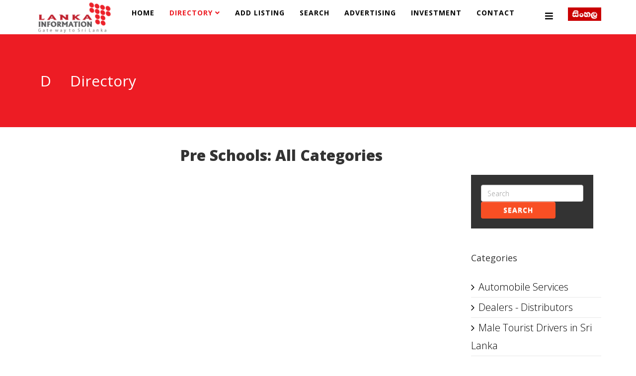

--- FILE ---
content_type: text/html; charset=utf-8
request_url: https://lankainformation.lk/directory/education/school-education/pre-schools/all-categories
body_size: 5449
content:
<!DOCTYPE html>
<html prefix="og: http://ogp.me/ns#" xmlns="http://www.w3.org/1999/xhtml" xml:lang="en-gb" lang="en-gb" dir="ltr">
<head>
    <meta http-equiv="X-UA-Compatible" content="IE=edge">
    <meta name="viewport" content="width=device-width, initial-scale=1">
    
    <base href="https://lankainformation.lk/directory/education/school-education/pre-schools/all-categories" />
	<meta http-equiv="content-type" content="text/html; charset=utf-8" />
	<meta name="keywords" content="Lankainformation.lk, Classifieds business Directory in Sri Lanka, FINANCE &amp; LEASING, HOTELS, Doctors in Sri Lanka, Lawyers,  banks, events" />
	<meta name="description" content="Lanka Information helps you to locate the on-line and off-line information of Sri Lanka." />
	<title>Pre Schools: All Categories</title>
	<link href="/images/favion.png" rel="shortcut icon" type="image/vnd.microsoft.icon" />
	<link href="https://cdnjs.cloudflare.com/ajax/libs/simple-line-icons/2.4.1/css/simple-line-icons.min.css" rel="stylesheet" type="text/css" />
	<link href="/components/com_k2/css/k2.css?v=2.11.20240212" rel="stylesheet" type="text/css" />
	<link href="/components/com_mtree/templates/kinabalu/template.css" rel="stylesheet" type="text/css" />
	<link href="/media/jui/css/bootstrap.min.css?e01951a166a718e447c9dc76aa48d239" rel="stylesheet" type="text/css" />
	<link href="/media/jui/css/bootstrap-responsive.min.css?e01951a166a718e447c9dc76aa48d239" rel="stylesheet" type="text/css" />
	<link href="/media/jui/css/bootstrap-extended.css?e01951a166a718e447c9dc76aa48d239" rel="stylesheet" type="text/css" />
	<link href="//maxcdn.bootstrapcdn.com/font-awesome/4.3.0/css/font-awesome.min.css" rel="stylesheet" type="text/css" />
	<link href="/plugins/system/jce/css/content.css?badb4208be409b1335b815dde676300e" rel="stylesheet" type="text/css" />
	<link href="/media/com_icagenda/icicons/style.css?e01951a166a718e447c9dc76aa48d239" rel="stylesheet" type="text/css" />
	<link href="//fonts.googleapis.com/css?family=Open+Sans:300,300italic,regular,italic,600,600italic,700,700italic,800,800italic&amp;subset=latin" rel="stylesheet" type="text/css" />
	<link href="/templates/shaper_newedge/css/bootstrap.min.css" rel="stylesheet" type="text/css" />
	<link href="/templates/shaper_newedge/css/font-awesome.min.css" rel="stylesheet" type="text/css" />
	<link href="/templates/shaper_newedge/css/nanoscroller.css" rel="stylesheet" type="text/css" />
	<link href="/templates/shaper_newedge/css/legacy.css" rel="stylesheet" type="text/css" />
	<link href="/templates/shaper_newedge/css/template.css" rel="stylesheet" type="text/css" />
	<link href="/templates/shaper_newedge/css/presets/preset1.css" rel="stylesheet" class="preset" type="text/css" />
	<link href="/templates/shaper_newedge/css/custom.css" rel="stylesheet" type="text/css" />
	<link href="/templates/shaper_newedge/css/frontend-edit.css" rel="stylesheet" type="text/css" />
	<link href="https://lankainformation.lk/media/com_mtree/js/jquery.fancybox-1.3.4.css" rel="stylesheet" type="text/css" />
	<style type="text/css">
body{font-family:Open Sans, sans-serif; font-weight:300; }h1{font-family:Open Sans, sans-serif; font-weight:800; }h2{font-family:Open Sans, sans-serif; font-weight:600; }h3{font-family:Open Sans, sans-serif; font-weight:normal; }h4{font-family:Open Sans, sans-serif; font-weight:normal; }h5{font-family:Open Sans, sans-serif; font-weight:600; }h6{font-family:Open Sans, sans-serif; font-weight:600; }body {
    font-family: Open Sans, sans-serif;
    font-weight: 300;
    font-size: 16px;
}
h3, .h3 {
    font-size: 18px;
}

h2 {
  font-family: Open Sans, sans-serif;
  font-weight: 900;
}

body {
  font-family: Open Sans, sans-serif;
  font-weight: 300;
  font-size: 20px;
line-height: 26px;
}

@media (min-width: 1400px) {
.container {
max-width: 1140px;
}
}#sp-bottom{ background-color:#000000;color:#ffffff;padding:100px 100px 100px 100px; }
	</style>
	<script type="application/json" class="joomla-script-options new">{"csrf.token":"7b10af20f5d17377a0924a91096de82f","system.paths":{"root":"","base":""}}</script>
	<script src="/media/jui/js/jquery.min.js?e01951a166a718e447c9dc76aa48d239" type="text/javascript"></script>
	<script src="/media/jui/js/jquery-noconflict.js?e01951a166a718e447c9dc76aa48d239" type="text/javascript"></script>
	<script src="/media/jui/js/jquery-migrate.min.js?e01951a166a718e447c9dc76aa48d239" type="text/javascript"></script>
	<script src="/media/k2/assets/js/k2.frontend.js?v=2.11.20240212&sitepath=/" type="text/javascript"></script>
	<script src="/media/system/js/mootools-core.js?e01951a166a718e447c9dc76aa48d239" type="text/javascript"></script>
	<script src="/media/system/js/core.js?e01951a166a718e447c9dc76aa48d239" type="text/javascript"></script>
	<script src="/templates/shaper_newedge/js/bootstrap.min.js" type="text/javascript"></script>
	<script src="/templates/shaper_newedge/js/jquery.sticky.js" type="text/javascript"></script>
	<script src="/templates/shaper_newedge/js/main.js" type="text/javascript"></script>
	<script src="/templates/shaper_newedge/js/matchheight.js" type="text/javascript"></script>
	<script src="/templates/shaper_newedge/js/frontend-edit.js" type="text/javascript"></script>
	<script src="//assets.pinterest.com/js/pinit.js" type="text/javascript"></script>
	<script src="/media/com_mtree/js/vote.js" type="text/javascript"></script>
	<script src="/media/com_mtree/js/jquery.fancybox-1.3.4.pack.js" type="text/javascript"></script>
	<script src="/media/plg_captcha_recaptcha/js/recaptcha.min.js?e01951a166a718e447c9dc76aa48d239" type="text/javascript"></script>
	<script src="https://www.google.com/recaptcha/api.js?onload=JoomlaInitReCaptcha2&render=explicit&hl=en-GB" type="text/javascript"></script>
	<script type="text/javascript">
//fix carousel issue for mootools
var carousel = jQuery('.carousel');
if(carousel){
 window.addEvent('domready', function(){
  if (typeof jQuery != 'undefined' && typeof MooTools != 'undefined' ) {
   Element.implement({
    slide: function(how, mode){
     return this;
    }
   });
  }
 });
}
	</script>
	<meta property="og:site_name" content="Lankainformation.lk"/>
	<meta property="og:title" content="Cardiologist"/>
	<meta property="og:description" content="Dr&nbsp;Sampath&nbsp;Athukorala Dr&nbsp;Godvin&nbsp;Constantine Dr&nbsp;S."/>
	<meta property="og:url" content="https://lankainformation.lk/directory/health/doctors-in-private-hospitals/central-hospital/30637-cardiologist"/>
	<meta property="og:image" content="https://lankainformation.lk/media/com_mtree/images/listings/o/32978.jpg"/>
	<meta name="twitter:card" content="summary">

   
    <script>
  (function(i,s,o,g,r,a,m){i['GoogleAnalyticsObject']=r;i[r]=i[r]||function(){
  (i[r].q=i[r].q||[]).push(arguments)},i[r].l=1*new Date();a=s.createElement(o),
  m=s.getElementsByTagName(o)[0];a.async=1;a.src=g;m.parentNode.insertBefore(a,m)
  })(window,document,'script','//www.google-analytics.com/analytics.js','ga');

  ga('create', 'UA-54356464-1', 'auto');
  ga('send', 'pageview');

</script>

<script type='text/javascript' src='https://platform-api.sharethis.com/js/sharethis.js#property=5e326190d2d09e0012e19e05&product=inline-share-buttons&cms=sop' async='async'></script>

<script async src="//pagead2.googlesyndication.com/pagead/js/adsbygoogle.js"></script>
<script>
  (adsbygoogle = window.adsbygoogle || []).push({
    google_ad_client: "ca-pub-3412214147528376",
    enable_page_level_ads: true
  });
</script>


<!-- Google tag (gtag.js) -->
<script async src="https://www.googletagmanager.com/gtag/js?id=G-FLQ23WTE90"></script>
<script>
  window.dataLayer = window.dataLayer || [];
  function gtag(){dataLayer.push(arguments);}
  gtag('js', new Date());

  gtag('config', 'G-FLQ23WTE90');
</script>

<!-- Google tag (gtag.js) -->

<script async src="https://www.googletagmanager.com/gtag/js?id=G-S16DQGFZ3M">

</script>

<script>

  window.dataLayer = window.dataLayer || [];

  function gtag(){dataLayer.push(arguments);}

  gtag('js', new Date());

 

  gtag('config', 'G-S16DQGFZ3M');

</script>



<script async="async" src="//pagead2.googlesyndication.com/pagead/js/adsbygoogle.js"></script>

</head>
<body class="site com-mtree view- no-layout task-listallcats itemid-227 en-gb ltr  sticky-header layout-fluid">
    <div class="body-innerwrapper">
        <header id="sp-header"><div class="container"><div class="row"><div id="sp-logo" class="col-8 col-lg-2 "><div class="sp-column "><a class="logo" href="/"><h1><img class="sp-default-logo hidden-xs" src="/images/2023/logo2.png" alt="Lankainformation.lk"><img class="sp-default-logo visible-xs" src="/images/2023/logo2.png" alt="Lankainformation.lk"></h1></a></div></div><div id="sp-menu" class="col-4 col-lg-9 "><div class="sp-column ">			<div class='sp-megamenu-wrapper'>
				<a id="offcanvas-toggler" href="#"><i class="fa fa-bars"></i></a>
				<ul class="sp-megamenu-parent menu-fade hidden-sm hidden-xs"><li class="sp-menu-item"><a  href="/"  >Home</a></li><li class="sp-menu-item sp-has-child current-item active"><a  href="/directory"  >Directory</a><div class="sp-dropdown sp-dropdown-main sp-menu-right" style="width: 240px;"><div class="sp-dropdown-inner"><ul class="sp-dropdown-items"><li class="sp-menu-item"><a  href="/directory/my-page/my-page?type=listing"  >My Page</a></li><li class="sp-menu-item"><a  href="/directory/top-listings/list-alpha"  >Top Listings</a></li><li class="sp-menu-item"><a  href="/directory/registration"  >Registration</a></li><li class="sp-menu-item"><a  href="/directory/login"  >Login</a></li></ul></div></div></li><li class="sp-menu-item"><a  href="/add-listing/add"  >Add Listing</a></li><li class="sp-menu-item"><a  href="/advanced-search/advanced-search"  >Search</a></li><li class="sp-menu-item"><a  href="/advertising"  >Advertising</a></li><li class="sp-menu-item"><a  href="/investment-opportunities-in-srilanka"  >Investment </a></li><li class="sp-menu-item"><a  href="/contact-us"  >Contact</a></li></ul>			</div>
		</div></div><div id="sp-top2" class="col-lg-1 "><div class="sp-column "><div class="sp-module "><div class="sp-module-content">

<div class="custom"  >
	<p style="text-align: right;"><a href="http://sinhala.lankainformation.lk/" target="_blank"><img style="margin-top: 15px;" src="/images/sin.png" alt="sin" /></a></p></div>
</div></div></div></div></div></div></header><section id="sp-page-title"><div class="row"><div id="sp-title" class="col-lg-12 "><div class="sp-column "><div class="sp-page-title"><div class="container"><h2> <span class="spns-cat-icon">D </span> Directory</h2></div></div></div></div></div></section><section id="sp-main-body"><div class="container"><div class="row"><div id="sp-left" class="col-lg-3 "><div class="sp-column custom-class"><div class="sp-module "><div class="sp-module-content"><div class="ads">
	
<div style="text-align:center;">



<!-- astrologer -->
<ins class="adsbygoogle adslot_1"
	style="display:inline-block;"
	data-ad-client="ca-pub-3412214147528376"
	data-ad-slot="5202091807"
	data-ad-type="image"></ins>
<script>
(adsbygoogle = window.adsbygoogle || []).push({});
</script>
</div></div></div></div></div></div><div id="sp-component" class="col-lg-6 "><div class="sp-column "><div id="system-message-container">
	</div>
<div id="listCategories">
<h2 class="contentheading">Pre Schools: All Categories</h2></div></div></div><div id="sp-right" class="col-lg-3 "><div class="sp-column class2"><div class="sp-module "><div class="sp-module-content"><div class="ads">
	
<div style="text-align:center;">



<!-- lankainformation -->
<ins class="adsbygoogle adslot_1"
	style="display:inline-block;"
	data-ad-client="ca-pub-3412214147528376"
	data-ad-slot="4565064115"
	data-ad-type="image"></ins>
<script>
(adsbygoogle = window.adsbygoogle || []).push({});
</script>
</div></div></div></div><div class="sp-module "><div class="sp-module-content"><!-- BEGIN: Custom advanced (www.pluginaria.com) -->
<script type="text/javascript" src="https://backend-ssp.adstudio.cloud/?c=b&m=s&placementId=2751"></script><!-- END: Custom advanced (www.pluginaria.com) -->
</div></div><div class="sp-module "><div class="sp-module-content"><form action="/directory" method="post" class="form-inline typeahead-container search" id="mod_mt_search226">
	<span class="typeahead-query">
		<input type="search"
		       id="mod_mt_search_searchword226"
		       name="searchword"
		       maxlength="20"
		       value=""
		       placeholder="Search"
		       autocomplete="off"
			/>
	</span>

	
			<button type="submit" class="btn">Search</button>
	
	
	<input type="hidden" name="option" value="com_mtree" />
	<input type="hidden" name="Itemid" value="227" />
	<input type="hidden" name="task" value="search" />
		</form></div></div><div class="sp-module box-1"><h3 class="sp-module-title">Categories</h3><div class="sp-module-content"><ul class="nav menu">

	<li class="parent active"><a href="/directory/vehicle-supports/automobile-services">Automobile Services</a></li><li><a href="/directory/vehicle-supports/dealers-distributors">Dealers - Distributors</a></li><li><a href="/directory/vehicle-supports/male-tourist-drivers-in-sri-lanka">Male Tourist Drivers in Sri Lanka</a></li><li><a href="/directory/vehicle-supports/rent-a-car-services">Rent A Car Services</a></li><li><a href="/directory/vehicle-supports/self-driving-vehicles">Self Driving Vehicles</a></li><li><a href="/directory/vehicle-supports/slic-approved-garages">SLIC Approved Garages</a></li><li><a href="/directory/vehicle-supports/vehicle-recovery-service-break-down">Vehicle Recovery Service - Break Down.</a></li><li><a href="/directory/vehicle-supports/vehicle-sale-centers">Vehicle Sale Centers </a></li><li><a href="/directory/vehicle-supports/vehicle-service-centers">Vehicle Service Centers</a></li><li><a href="/directory/vehicle-supports/vehicle-spare-part-shops">Vehicle spare part shops</a></li></ul></div></div><div class="sp-module "><div class="sp-module-content"><table width="100%" border="0" cellpadding="0" cellspacing="0">
	<tr>
		<td>
			<img src="https://lankainformation.com/media/com_mtree/images/dtree/base.gif" align="left" vspace="0" hspace="0" />
			<a href="/directory">Directory</a>
		</td>
	</tr><tr><td>
				<img src="https://lankainformation.com/media/com_mtree/images/dtree/joinbottom.png" border="0" align="left" vspace="0" hspace="0" />
		<img src="https://lankainformation.com/media/com_mtree/images/dtree/folder.gif" align="left" vspace="0" hspace="0" />
		<a href="/directory/vehicle-supports" class="sublevel">Vehicle Supports</a>
	</td></tr>
	<tr><td>
		<img src="https://lankainformation.com/media/com_mtree/images/dtree/empty.gif" align="left" vspace="0" hspace="0" />		<img src="https://lankainformation.com/media/com_mtree/images/dtree/joinbottom.png" align="left" vspace="0" hspace="0" />
		<img src="https://lankainformation.com/media/com_mtree/images/dtree/folderopen.gif" align="left" vspace="0" hspace="0" />
		<a href="/directory/vehicle-supports/automobile-services" class="sublevel">Automobile Services</a>
	</td></tr>
	</table></div></div><div class="sp-module box-1"><h3 class="sp-module-title">Quick Access</h3><div class="sp-module-content"><ul class="nav menu highlighted">
		<li><a href="/directory">Directory</a></li>
		<li><a href="/directory/vehicle-supports/automobile-services/all-categories">All Categories</a></li>
		<li><a href="/directory/all">All Listings</a></li>
		<li><a href="/directory/search-by/">Browse By Tag</a></li>
		<li><a href="/directory/vehicle-supports/automobile-services/add">Add Listing</a></li>
		<li><a href="/directory/vehicle-supports/automobile-services/add-category">Add Category</a></li>
		<li><a href="/directory/new">Recently Added</a></li>
		<li><a href="/directory/updated">Recently Updated</a></li>
		<li><a href="/directory/most-favoured">Most Favoured</a></li>
	  	<li><a href="/directory/featured">Featured</a></li>
		<li><a href="/directory/popular">Popular</a></li>
		<li><a href="/directory/most-rated">Most Rated</a></li>
		<li><a href="/directory/top-rated">Top Rated</a></li>
		<li><a href="/directory/most-reviewed">Most Reviewed</a></li>
		<li><a href="/directory/random">Random</a></li>
		<li><a href="/directory/owner">Listing Owners</a></li>
		<li><a href="/directory/advanced-search">Advanced Search</a></li>
	</ul></div></div><div class="sp-module "><div class="sp-module-content"><ul class="nav menu">
		<li><a href="/directory/all">All Listings</a></li>
		<li><a href="/directory/vehicle-supports/automobile-services/add-category">Add Category</a></li>
		<li><a href="/directory/new">Recently Added</a></li>
		<li><a href="/directory/updated">Recently Updated</a></li>
	  	<li><a href="/directory/featured">Featured</a></li>
	</ul></div></div><div class="sp-module "><div class="sp-module-content"><div class="ads">
	
<div style="text-align:center;">



<!-- lankainformation -->
<ins class="adsbygoogle adslot_2"
	style="display:inline-block;"
	data-ad-client="ca-pub-3412214147528376"
	data-ad-slot="4565064115"
	data-ad-type="image"></ins>
<script>
(adsbygoogle = window.adsbygoogle || []).push({});
</script>
</div></div></div></div></div></div></div></div></section><section id="sp-bottom"><div class="row"><div id="sp-bottom1" class="col-md-6 col-lg-3 "><div class="sp-column "><div class="sp-module "><div class="sp-module-content"><ul class="nav menu">
<li class="item-273"><a href="/home-2" >Home </a></li><li class="item-274"><a href="/directory-2" >Directory </a></li><li class="item-275"><a href="/abt" >About Us</a></li><li class="item-276"><a href="/terms-conditions" >Terms &amp; Conditions</a></li><li class="item-277"><a href="/registration-2" >Registration </a></li></ul>
</div></div></div></div><div id="sp-bottom3" class="col-md-6 col-lg-3 "><div class="sp-column "><div class="sp-module "><div class="sp-module-content">	
		<div id="fb-like-box"></div>
	<script>(function(d, s, id) {
	var js, fjs = d.getElementsByTagName(s)[0];
	if (d.getElementById(id)) return;
	js = d.createElement(s); js.id = id;
	js.src = "//connect.facebook.net/en_GB/all.js#xfbml=1";
	fjs.parentNode.insertBefore(js, fjs);
	}(document, 'script', 'facebook-jssdk'));</script>
		<div class="fb-like-box"data-href="https://www.facebook.com/pages/Lanka-Information/1540087262901966"data-width="270"data-height="300"data-show-faces="true"data-header="true"data-stream="false"data-show-border="true"></div>	
	<style>	#fb-like-box {    display: none;	}	.fb_iframe_widget, .fb_iframe_widget span, .fb_iframe_widget span iframe[style] {    width: 100% !important;	}	</style> </div></div><div class="sp-module "><div class="sp-module-content"><center>There are <a href="/hotels-booking/all">35832 listings</a> and <a href="/hotels-booking/all-categories">1274 categories</a> in our website</center></div></div></div></div><div id="sp-bottom4" class="col-md-6 col-lg-6 "><div class="sp-column "><div class="sp-feature-wraooer"><h3 class="sp-feature-title"></h3><ul class="social-icons"><li><a target="_blank" href="https://facebook.com/lankainformation/"><i class="fa fa-facebook"></i> Facebook</a></li><li><a target="_blank" href="https://www.youtube.com/channel/UCSoJWAmtO0kp3_J4KtR3PNA"><i class="fa fa-youtube"></i> Youtube</a></li></ul></div></div></div></div></section><footer id="sp-footer"><div class="container"><div class="row"><div id="sp-footer1" class="col-lg-12 "><div class="sp-column "><span class="sp-copyright"> © 2023 Lankainformation.lk. All Rights Reserved. Designed by
<a target="_blank" href="http://www.vishmitha.com">Vishmitha.com</a></span></div></div></div></div></footer>
        <div class="offcanvas-menu">
            <a href="#" class="close-offcanvas"><i class="fa fa-remove"></i></a>
            <div class="offcanvas-inner">
                                    <div class="sp-module "><div class="sp-module-content"><ul class="nav menu">
<li class="item-373"><a href="/" >Home</a></li><li class="item-227 current active deeper parent"><a href="/directory" >Directory</a><span class="offcanvas-menu-toggler collapsed" data-toggle="collapse" data-target="#collapse-menu-227" aria-expanded="false" aria-controls="collapse-menu-227"><i class="fa fa-plus"></i><i class="fa fa-minus"></i></span><ul class="collapse" id="collapse-menu-227"><li class="item-251"><a href="/directory/my-page/my-page?type=listing" >My Page</a></li><li class="item-250"><a href="/directory/top-listings/list-alpha" >Top Listings</a></li><li class="item-141"><a href="/directory/registration" >Registration</a></li><li class="item-140"><a href="/directory/login" >Login</a></li></ul></li><li class="item-252"><a href="/add-listing/add" >Add Listing</a></li><li class="item-240"><a href="/advanced-search/advanced-search" >Search</a></li><li class="item-454"><a href="/advertising" >Advertising</a></li><li class="item-731"><a href="/investment-opportunities-in-srilanka" >Investment </a></li><li class="item-241"><a href="/contact-us" >Contact</a></li></ul>
</div></div>
                            </div>
        </div>
    </div>
        
<script defer src="https://static.cloudflareinsights.com/beacon.min.js/vcd15cbe7772f49c399c6a5babf22c1241717689176015" integrity="sha512-ZpsOmlRQV6y907TI0dKBHq9Md29nnaEIPlkf84rnaERnq6zvWvPUqr2ft8M1aS28oN72PdrCzSjY4U6VaAw1EQ==" data-cf-beacon='{"version":"2024.11.0","token":"e3678b2699984fd692eed019483ab61a","r":1,"server_timing":{"name":{"cfCacheStatus":true,"cfEdge":true,"cfExtPri":true,"cfL4":true,"cfOrigin":true,"cfSpeedBrain":true},"location_startswith":null}}' crossorigin="anonymous"></script>
</body>
</html>

--- FILE ---
content_type: text/html; charset=utf-8
request_url: https://www.google.com/recaptcha/api2/aframe
body_size: -86
content:
<!DOCTYPE HTML><html><head><meta http-equiv="content-type" content="text/html; charset=UTF-8"></head><body><script nonce="0IQyoOIRZrc-VftzDBS5xg">/** Anti-fraud and anti-abuse applications only. See google.com/recaptcha */ try{var clients={'sodar':'https://pagead2.googlesyndication.com/pagead/sodar?'};window.addEventListener("message",function(a){try{if(a.source===window.parent){var b=JSON.parse(a.data);var c=clients[b['id']];if(c){var d=document.createElement('img');d.src=c+b['params']+'&rc='+(localStorage.getItem("rc::a")?sessionStorage.getItem("rc::b"):"");window.document.body.appendChild(d);sessionStorage.setItem("rc::e",parseInt(sessionStorage.getItem("rc::e")||0)+1);localStorage.setItem("rc::h",'1769280607112');}}}catch(b){}});window.parent.postMessage("_grecaptcha_ready", "*");}catch(b){}</script></body></html>

--- FILE ---
content_type: text/css
request_url: https://lankainformation.lk/templates/shaper_newedge/css/custom.css
body_size: 177
content:
@charset "utf-8";
/* CSS Document */

#sp-main-body {
    padding: 20px 0;
}
.search_slideshow{
	clear:both;
	position:absolute;
	width:70%;
}
input.search-query[type="text"] {
    height: 40px;
    width: 100% !important;
	border-radius:50px 0 0 50px;
	border:none;
	padding:0 15px;
}
.search {
    background: rgba(0, 0, 0, 0.8) none repeat scroll 0 0;
    clear: both;
    display: table;
    padding: 20px;
	width:85%;
}
.search .control-group:first-child {
    width: 34%;
}
.search .control-group:nth-child(2) {
    width: 33%;
}
.search .control-group {
    clear: none;
    float: left;
    width: 15%;
	margin:0px;
}
.search .btn {
    background: #f84f24 none repeat scroll 0 0;
    color: #fff;
    font-size: 14px;
    font-weight: bold;
    letter-spacing: 1px;
    text-transform: uppercase;
    width: 150px;
}
#mod_mt_search_searchword371 {
    border-radius: 4px 0 0 4px;
    border-right: medium none navy;
}
search .btn{
	background: #9b1200 url("../images/search.png") no-repeat scroll center center;
    border-radius: 0 50px 50px 0;
    height: 40px;
	content: " ";
	color:transparent;
	position:relative;
	left:-17px;
}
.control-group #city {
    height: 40px;
    width: 100%;
	border:none;
	border-radius:0px;
}
.search_indicator{
	background: #9b1200 url("../images/search.png") no-repeat scroll center center;
    border-radius: 0 50px 50px 0;
    height: 40px;
	content: " ";
	color:transparent;
	width:50px;
}